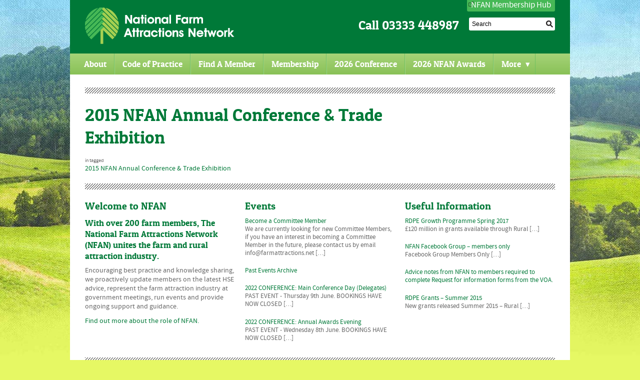

--- FILE ---
content_type: text/html; charset=UTF-8
request_url: https://www.farmattractions.net/2015-annual-conference/2015-nfan-annual-conference-trade-exhibition-4/
body_size: 7839
content:
<!DOCTYPE html><html lang="en"><head><meta http-equiv="Content-Type" content="text/html; charset=UTF-8" /><meta http-equiv="x-ua-compatible" content="ie=edge" /> <!--<meta name="viewport" content="width=device-width, initial-scale=1, minimum-scale=1, maximum-scale=1" />--><meta name="viewport" content="width=device-width,initial-scale=1"><meta name="generator" content="WordPress 6.9" /> <!--[if IE]><link rel="stylesheet" href="https://www.farmattractions.net/wp-content/themes/wunsemantic-v1/css/ie-all.css" /> <![endif]--> <!--[if lt IE 9]><link rel="stylesheet" href="https://www.farmattractions.net/wp-content/themes/wunsemantic-v1/css/ie8.css" /> <![endif]--> <!-- Unsemantic --> <!--[if lt IE 9]> <script src="https://www.farmattractions.net/wp-content/themes/wunsemantic-v1/scripts/html5.js"></script> <![endif]--> <!--[if (lt IE 9) & (!IEMobile)]><link rel="stylesheet" href="https://www.farmattractions.net/wp-content/themes/wunsemantic-v1/css/ie.css" /> <![endif]--> <!-- /Unsemantic --> <!-- Favicons --><link rel="shortcut icon" href="https://www.farmattractions.net/wp-content/themes/wunsemantic-v1/images/favicon.ico?v2"><link rel="apple-touch-icon-precomposed" href="https://www.farmattractions.net/wp-content/themes/wunsemantic-v1/images/apple-touch-icon.png"><link rel="apple-touch-icon-precomposed" sizes="72x72" href="https://www.farmattractions.net/wp-content/themes/wunsemantic-v1/images/apple-touch-icon-72x72.png" /><link rel="apple-touch-icon-precomposed" sizes="114x114" href="https://www.farmattractions.net/wp-content/themes/wunsemantic-v1/images/apple-touch-icon-114x114.png" /> <!-- <script src="//ajax.googleapis.com/ajax/libs/jquery/1.12.3/jquery.min.js"></script> --><link rel="alternate" type="application/rss+xml" title="RSS 2.0" href="https://www.farmattractions.net/feed/" /><link rel="pingback" href="https://www.farmattractions.net/xmlrpc.php" /><meta name='robots' content='index, follow, max-image-preview:large, max-snippet:-1, max-video-preview:-1' /> <!-- This site is optimized with the Yoast SEO plugin v26.7 - https://yoast.com/wordpress/plugins/seo/ --><title>2015 NFAN Annual Conference &amp; Trade Exhibition &#8211; NFAN</title><link rel="canonical" href="https://www.farmattractions.net/2015-annual-conference/2015-nfan-annual-conference-trade-exhibition-4/" /><meta property="og:locale" content="en_US" /><meta property="og:type" content="article" /><meta property="og:title" content="2015 NFAN Annual Conference &amp; Trade Exhibition &#8211; NFAN" /><meta property="og:description" content="2015 NFAN Annual Conference &amp; Trade Exhibition" /><meta property="og:url" content="https://www.farmattractions.net/2015-annual-conference/2015-nfan-annual-conference-trade-exhibition-4/" /><meta property="og:site_name" content="NFAN" /> <script type="application/ld+json" class="yoast-schema-graph">{"@context":"https://schema.org","@graph":[{"@type":"WebPage","@id":"https://www.farmattractions.net/2015-annual-conference/2015-nfan-annual-conference-trade-exhibition-4/","url":"https://www.farmattractions.net/2015-annual-conference/2015-nfan-annual-conference-trade-exhibition-4/","name":"2015 NFAN Annual Conference & Trade Exhibition &#8211; NFAN","isPartOf":{"@id":"https://www.farmattractions.net/#website"},"primaryImageOfPage":{"@id":"https://www.farmattractions.net/2015-annual-conference/2015-nfan-annual-conference-trade-exhibition-4/#primaryimage"},"image":{"@id":"https://www.farmattractions.net/2015-annual-conference/2015-nfan-annual-conference-trade-exhibition-4/#primaryimage"},"thumbnailUrl":"","datePublished":"2014-08-14T15:50:26+00:00","breadcrumb":{"@id":"https://www.farmattractions.net/2015-annual-conference/2015-nfan-annual-conference-trade-exhibition-4/#breadcrumb"},"inLanguage":"en-US","potentialAction":[{"@type":"ReadAction","target":["https://www.farmattractions.net/2015-annual-conference/2015-nfan-annual-conference-trade-exhibition-4/"]}]},{"@type":"BreadcrumbList","@id":"https://www.farmattractions.net/2015-annual-conference/2015-nfan-annual-conference-trade-exhibition-4/#breadcrumb","itemListElement":[{"@type":"ListItem","position":1,"name":"2015 Annual Conference","item":"https://www.farmattractions.net/2015-annual-conference/"},{"@type":"ListItem","position":2,"name":"2015 NFAN Annual Conference &#038; Trade Exhibition"}]},{"@type":"WebSite","@id":"https://www.farmattractions.net/#website","url":"https://www.farmattractions.net/","name":"NFAN","description":"National Farm Attractions Network","potentialAction":[{"@type":"SearchAction","target":{"@type":"EntryPoint","urlTemplate":"https://www.farmattractions.net/?s={search_term_string}"},"query-input":{"@type":"PropertyValueSpecification","valueRequired":true,"valueName":"search_term_string"}}],"inLanguage":"en-US"}]}</script> <!-- / Yoast SEO plugin. --><link rel='dns-prefetch' href='//code.jquery.com' /><link rel="alternate" title="oEmbed (JSON)" type="application/json+oembed" href="https://www.farmattractions.net/wp-json/oembed/1.0/embed?url=https%3A%2F%2Fwww.farmattractions.net%2F2015-annual-conference%2F2015-nfan-annual-conference-trade-exhibition-4%2F" /><link rel="alternate" title="oEmbed (XML)" type="text/xml+oembed" href="https://www.farmattractions.net/wp-json/oembed/1.0/embed?url=https%3A%2F%2Fwww.farmattractions.net%2F2015-annual-conference%2F2015-nfan-annual-conference-trade-exhibition-4%2F&#038;format=xml" /> <style id='wp-img-auto-sizes-contain-inline-css' type='text/css'> img:is([sizes=auto i],[sizes^="auto," i]){contain-intrinsic-size:3000px 1500px}
/*# sourceURL=wp-img-auto-sizes-contain-inline-css */ </style><link rel='stylesheet' id='sdm-styles-css' href='https://www.farmattractions.net/wp-content/plugins/simple-download-monitor/css/sdm-styles.min.css' type='text/css' media='all' /> <style id='wp-block-library-inline-css' type='text/css'> :root{--wp-block-synced-color:#7a00df;--wp-block-synced-color--rgb:122,0,223;--wp-bound-block-color:var(--wp-block-synced-color);--wp-editor-canvas-background:#ddd;--wp-admin-theme-color:#007cba;--wp-admin-theme-color--rgb:0,124,186;--wp-admin-theme-color-darker-10:#006ba1;--wp-admin-theme-color-darker-10--rgb:0,107,160.5;--wp-admin-theme-color-darker-20:#005a87;--wp-admin-theme-color-darker-20--rgb:0,90,135;--wp-admin-border-width-focus:2px}@media (min-resolution:192dpi){:root{--wp-admin-border-width-focus:1.5px}}.wp-element-button{cursor:pointer}:root .has-very-light-gray-background-color{background-color:#eee}:root .has-very-dark-gray-background-color{background-color:#313131}:root .has-very-light-gray-color{color:#eee}:root .has-very-dark-gray-color{color:#313131}:root .has-vivid-green-cyan-to-vivid-cyan-blue-gradient-background{background:linear-gradient(135deg,#00d084,#0693e3)}:root .has-purple-crush-gradient-background{background:linear-gradient(135deg,#34e2e4,#4721fb 50%,#ab1dfe)}:root .has-hazy-dawn-gradient-background{background:linear-gradient(135deg,#faaca8,#dad0ec)}:root .has-subdued-olive-gradient-background{background:linear-gradient(135deg,#fafae1,#67a671)}:root .has-atomic-cream-gradient-background{background:linear-gradient(135deg,#fdd79a,#004a59)}:root .has-nightshade-gradient-background{background:linear-gradient(135deg,#330968,#31cdcf)}:root .has-midnight-gradient-background{background:linear-gradient(135deg,#020381,#2874fc)}:root{--wp--preset--font-size--normal:16px;--wp--preset--font-size--huge:42px}.has-regular-font-size{font-size:1em}.has-larger-font-size{font-size:2.625em}.has-normal-font-size{font-size:var(--wp--preset--font-size--normal)}.has-huge-font-size{font-size:var(--wp--preset--font-size--huge)}.has-text-align-center{text-align:center}.has-text-align-left{text-align:left}.has-text-align-right{text-align:right}.has-fit-text{white-space:nowrap!important}#end-resizable-editor-section{display:none}.aligncenter{clear:both}.items-justified-left{justify-content:flex-start}.items-justified-center{justify-content:center}.items-justified-right{justify-content:flex-end}.items-justified-space-between{justify-content:space-between}.screen-reader-text{border:0;clip-path:inset(50%);height:1px;margin:-1px;overflow:hidden;padding:0;position:absolute;width:1px;word-wrap:normal!important}.screen-reader-text:focus{background-color:#ddd;clip-path:none;color:#444;display:block;font-size:1em;height:auto;left:5px;line-height:normal;padding:15px 23px 14px;text-decoration:none;top:5px;width:auto;z-index:100000}html :where(.has-border-color){border-style:solid}html :where([style*=border-top-color]){border-top-style:solid}html :where([style*=border-right-color]){border-right-style:solid}html :where([style*=border-bottom-color]){border-bottom-style:solid}html :where([style*=border-left-color]){border-left-style:solid}html :where([style*=border-width]){border-style:solid}html :where([style*=border-top-width]){border-top-style:solid}html :where([style*=border-right-width]){border-right-style:solid}html :where([style*=border-bottom-width]){border-bottom-style:solid}html :where([style*=border-left-width]){border-left-style:solid}html :where(img[class*=wp-image-]){height:auto;max-width:100%}:where(figure){margin:0 0 1em}html :where(.is-position-sticky){--wp-admin--admin-bar--position-offset:var(--wp-admin--admin-bar--height,0px)}@media screen and (max-width:600px){html :where(.is-position-sticky){--wp-admin--admin-bar--position-offset:0px}}
/*wp_block_styles_on_demand_placeholder:696a8304e22e7*/
/*# sourceURL=wp-block-library-inline-css */ </style> <style id='classic-theme-styles-inline-css' type='text/css'> /*! This file is auto-generated */
.wp-block-button__link{color:#fff;background-color:#32373c;border-radius:9999px;box-shadow:none;text-decoration:none;padding:calc(.667em + 2px) calc(1.333em + 2px);font-size:1.125em}.wp-block-file__button{background:#32373c;color:#fff;text-decoration:none}
/*# sourceURL=/wp-includes/css/classic-themes.min.css */ </style><link rel='stylesheet' id='responsive-lightbox-swipebox-css' href='https://www.farmattractions.net/wp-content/plugins/responsive-lightbox/assets/swipebox/swipebox.min.css' type='text/css' media='all' /><link rel='stylesheet' id='woocommerce-layout-css' href='https://www.farmattractions.net/wp-content/plugins/woocommerce/assets/css/woocommerce-layout.min.css' type='text/css' media='all' /><link rel='stylesheet' id='woocommerce-smallscreen-css' href='https://www.farmattractions.net/wp-content/plugins/woocommerce/assets/css/woocommerce-smallscreen.min.css' type='text/css' media='only screen and (max-width: 768px)' /><link rel='stylesheet' id='woocommerce-general-css' href='https://www.farmattractions.net/wp-content/plugins/woocommerce/assets/css/woocommerce-general.min.css' type='text/css' media='all' /> <style id='woocommerce-inline-inline-css' type='text/css'> .woocommerce form .form-row .required { visibility: visible; }
/*# sourceURL=woocommerce-inline-inline-css */ </style><link rel='stylesheet' id='wpsl-styles-css' href='https://www.farmattractions.net/wp-content/plugins/wp-store-locator/css/styles.min.css' type='text/css' media='all' /> <style id='wpgb-head-inline-css' type='text/css'> .wp-grid-builder:not(.wpgb-template),.wpgb-facet{opacity:0.01}.wpgb-facet fieldset{margin:0;padding:0;border:none;outline:none;box-shadow:none}.wpgb-facet fieldset:last-child{margin-bottom:40px;}.wpgb-facet fieldset legend.wpgb-sr-only{height:1px;width:1px}
/*# sourceURL=wpgb-head-inline-css */ </style><link rel='stylesheet' id='login-styles-css' href='https://www.farmattractions.net/wp-content/themes/wunsemantic-v1/css/main.css?v4' type='text/css' media='all' /><link rel='stylesheet' id='recent-posts-widget-with-thumbnails-public-style-css' href='https://www.farmattractions.net/wp-content/plugins/recent-posts-widget-with-thumbnails/recent-posts-widget-with-thumbnails-public-style.min.css' type='text/css' media='all' /><link rel='stylesheet' id='jquery-ui-standard-css-css' href='https://www.farmattractions.net/wp-content/plugins/squelch-tabs-and-accordions-shortcodes/css/jquery-ui/jquery-ui-1.13.2/base/jquery-ui.min.css' type='text/css' media='' /><link rel='stylesheet' id='squelch_taas-css' href='https://www.farmattractions.net/wp-content/plugins/squelch-tabs-and-accordions-shortcodes/css/squelch_taas.min.css' type='text/css' media='all' /> <script type="text/javascript" src="https://www.farmattractions.net/wp-includes/js/jquery/jquery.min.js" id="jquery-core-js"></script> <script defer type="text/javascript" id="responsive-lightbox-sanitizer-js-before"> /* <![CDATA[ */
window.RLG = window.RLG || {}; window.RLG.sanitizeAllowedHosts = ["youtube.com","www.youtube.com","youtu.be","vimeo.com","player.vimeo.com"];
//# sourceURL=responsive-lightbox-sanitizer-js-before
/* ]]> */ </script> <script defer type="text/javascript" src="https://www.farmattractions.net/wp-includes/js/underscore.min.js" id="underscore-js"></script> <script defer type="text/javascript" id="responsive-lightbox-js-before"> /* <![CDATA[ */
var rlArgs = {"script":"swipebox","selector":"lightbox","customEvents":"","activeGalleries":true,"animation":true,"hideCloseButtonOnMobile":false,"removeBarsOnMobile":false,"hideBars":true,"hideBarsDelay":5000,"videoMaxWidth":1080,"useSVG":true,"loopAtEnd":false,"woocommerce_gallery":false,"ajaxurl":"https:\/\/www.farmattractions.net\/wp-admin\/admin-ajax.php","nonce":"fe127f8d4a","preview":false,"postId":3021,"scriptExtension":false};
//# sourceURL=responsive-lightbox-js-before
/* ]]> */ </script> <script type="text/javascript" id="sdm-scripts-js-extra"> /* <![CDATA[ */
var sdm_ajax_script = {"ajaxurl":"https://www.farmattractions.net/wp-admin/admin-ajax.php"};
//# sourceURL=sdm-scripts-js-extra
/* ]]> */ </script> <script type="text/javascript" id="wc-add-to-cart-js-extra"> /* <![CDATA[ */
var wc_add_to_cart_params = {"ajax_url":"/wp-admin/admin-ajax.php","wc_ajax_url":"/?wc-ajax=%%endpoint%%","i18n_view_cart":"View cart","cart_url":"https://www.farmattractions.net/cart/","is_cart":"","cart_redirect_after_add":"yes"};
//# sourceURL=wc-add-to-cart-js-extra
/* ]]> */ </script> <script type="text/javascript" id="woocommerce-js-extra"> /* <![CDATA[ */
var woocommerce_params = {"ajax_url":"/wp-admin/admin-ajax.php","wc_ajax_url":"/?wc-ajax=%%endpoint%%","i18n_password_show":"Show password","i18n_password_hide":"Hide password"};
//# sourceURL=woocommerce-js-extra
/* ]]> */ </script><link rel="https://api.w.org/" href="https://www.farmattractions.net/wp-json/" /><link rel="alternate" title="JSON" type="application/json" href="https://www.farmattractions.net/wp-json/wp/v2/media/3021" /><link rel="EditURI" type="application/rsd+xml" title="RSD" href="https://www.farmattractions.net/xmlrpc.php?rsd" /><link rel='shortlink' href='https://www.farmattractions.net/?p=3021' /> <style type="text/css">dd ul.bulleted {  float:none;clear:both; }</style><noscript><style>.wp-grid-builder .wpgb-card.wpgb-card-hidden .wpgb-card-wrapper{opacity:1!important;visibility:visible!important;transform:none!important}.wpgb-facet {opacity:1!important;pointer-events:auto!important}.wpgb-facet *:not(.wpgb-pagination-facet){display:none}</style></noscript> <noscript><style>.woocommerce-product-gallery{ opacity: 1 !important; }</style></noscript> <style type="text/css" id="wp-custom-css"> .mainContent .widget-odd {
 clear: left;
} </style> <!--<script type="text/javascript" src="/scripts/doc-icons.js"></script>--></head><body class="attachment wp-singular attachment-template-default single single-attachment postid-3021 attachmentid-3021 attachment-calendar wp-embed-responsive wp-theme-wunsemantic-v1 theme-wunsemantic-v1 woocommerce-no-js"> <!-- Google Tag Manager --> <noscript><iframe src="//www.googletagmanager.com/ns.html?id=GTM-MKPWZ3"
height="0" width="0" style="display:none;visibility:hidden"></iframe></noscript> <script>(function(w,d,s,l,i){w[l]=w[l]||[];w[l].push({'gtm.start':
new Date().getTime(),event:'gtm.js'});var f=d.getElementsByTagName(s)[0],
j=d.createElement(s),dl=l!='dataLayer'?'&l='+l:'';j.async=true;j.src=
'//www.googletagmanager.com/gtm.js?id='+i+dl;f.parentNode.insertBefore(j,f);
})(window,document,'script','dataLayer','GTM-MKPWZ3');</script> <!-- End Google Tag Manager --> <!-- Primary Page Layout
 ================================================== --><div class="grid-container header"><div class="flex-login"> <!--<a class="login_button" id="show_login" href="">Login</a>--> <!--<p style="float: right; margin-left: 1em;"><a href="#" class="button" id="show_login">Login</a></p>--><p style="float: right; margin-left: 1em;"><a target="_blank" href="https://members.farmattractions.net/" class="button">NFAN Membership Hub</a></p></div><div class="grid-40 mobile-grid-100"><div class="inside"> <a href="https://www.farmattractions.net"> <img src="https://www.farmattractions.net/wp-content/themes/wunsemantic-v1/images/NFAN-logo.png" alt="logo" width="299"> </a></div></div> <!--<div class="grid-10">&nbsp;</div>--><div class="grid-30 prefix-10 mobile-grid-100 TelNo"><div class="widget-odd widget-last widget-first widget-1 call-widget widget"><div class="inside"><div class="textwidget"><h4>Call <a href="tel:03333 448987">03333 448987</a></h4></div></div></div></div><div class="grid-20 hide-on-mobile"><div class="searchdiv"><form method="get" id="searchform" action="https://www.farmattractions.net/"><fieldset> <!--<label for="search">Search</label>--> <input type="text" name="s" id="search" 
 onfocus="if (this.value=='Search') this.value = ''"
 onblur="if (this.value=='') this.value = ''"
 value="Search" /> <!--<input type="image" alt="Search" src="https://www.farmattractions.net/wp-content/themes/wunsemantic-v1/images/ui.search.png" />--> <input id="" class="btn" type="submit" value="&raquo;"></input></fieldset></form></div></div></div> <!-- ================================================== --><div class="grid-container nav"><div class="grid-100 navInner"><div class="navControl"> <a href="#">Menu</a></div><div class="inside"><ul id="menu" class="menu"><li id="menu-item-455" class="menu-item menu-item-type-post_type menu-item-object-page menu-item-has-children menu-item-455"><a href="https://www.farmattractions.net/about-the-national-farm-attraction-network/">About</a><ul class="sub-menu"><li id="menu-item-485" class="menu-item menu-item-type-post_type menu-item-object-page menu-item-485"><a href="https://www.farmattractions.net/about-the-national-farm-attraction-network/farm-attraction-tourism-industry/">Tourism and Farm Attractions</a></li><li id="menu-item-745" class="menu-item menu-item-type-post_type menu-item-object-page menu-item-745"><a href="https://www.farmattractions.net/industry-contacts/nfan-committee-team/">NFAN Committee and Team</a></li><li id="menu-item-14186" class="menu-item menu-item-type-post_type menu-item-object-post menu-item-14186"><a href="https://www.farmattractions.net/become-a-committee-member/">Become a Committee Member</a></li></ul></li><li id="menu-item-978" class="menu-item menu-item-type-post_type menu-item-object-page menu-item-has-children menu-item-978"><a href="https://www.farmattractions.net/nfan-resources/code-practice/">Code of Practice</a><ul class="sub-menu"><li id="menu-item-13028" class="menu-item menu-item-type-custom menu-item-object-custom menu-item-13028"><a href="https://www.farmattractions.net/animal-attraction-assurance-scheme/">AAA Scheme</a></li></ul></li><li id="menu-item-605" class="menu-item menu-item-type-post_type menu-item-object-page menu-item-has-children menu-item-605"><a href="https://www.farmattractions.net/industry-contacts/">Find A Member</a><ul class="sub-menu"><li id="menu-item-602" class="menu-item menu-item-type-post_type menu-item-object-page menu-item-602"><a href="https://www.farmattractions.net/industry-contacts/visit/">Farm Members</a></li><li id="menu-item-11605" class="menu-item menu-item-type-custom menu-item-object-custom menu-item-11605"><a href="https://www.farmattractions.net/trade-members/">Trade Members</a></li></ul></li><li id="menu-item-521" class="menu-item menu-item-type-post_type menu-item-object-page menu-item-has-children menu-item-521"><a href="https://www.farmattractions.net/join-the-national-farm-attraction-network/">Membership</a><ul class="sub-menu"><li id="menu-item-679" class="menu-item menu-item-type-post_type menu-item-object-page menu-item-679"><a href="https://www.farmattractions.net/join-the-national-farm-attraction-network/farm-park-membership/">Farm Park Membership</a></li><li id="menu-item-697" class="menu-item menu-item-type-post_type menu-item-object-page menu-item-697"><a href="https://www.farmattractions.net/join-the-national-farm-attraction-network/nfan-trade-membership/">Trade Membership</a></li><li id="menu-item-557" class="menu-item menu-item-type-post_type menu-item-object-page menu-item-557"><a href="https://www.farmattractions.net/join-the-national-farm-attraction-network/nfan-sponsorship-advertising/">Sponsorship &#038; Advertising</a></li></ul></li><li id="menu-item-15521" class="menu-item menu-item-type-post_type menu-item-object-page menu-item-15521"><a href="https://www.farmattractions.net/2026-conference/">2026 Conference</a></li><li id="menu-item-15104" class="menu-item menu-item-type-post_type menu-item-object-page menu-item-has-children menu-item-15104"><a href="https://www.farmattractions.net/2026-awards/">2026 NFAN Awards</a><ul class="sub-menu"><li id="menu-item-756" class="menu-item menu-item-type-post_type menu-item-object-page menu-item-756"><a href="https://www.farmattractions.net/national-farm-attraction-network-awards/previous-winners-nfan-awards/">Previous Winners</a></li></ul></li><li id="menu-item-14243" class="menu-item menu-item-type-taxonomy menu-item-object-category menu-item-14243"><a href="https://www.farmattractions.net/category/events/">Events</a></li><li id="menu-item-777" class="menu-item menu-item-type-post_type menu-item-object-page menu-item-has-children menu-item-777"><a href="https://www.farmattractions.net/nfan-resources/">Resources</a><ul class="sub-menu"><li id="menu-item-13372" class="menu-item menu-item-type-post_type menu-item-object-page menu-item-13372"><a href="https://www.farmattractions.net/farm-attraction-rates/">Farm Attraction Rates</a></li><li id="menu-item-13075" class="menu-item menu-item-type-post_type menu-item-object-page menu-item-13075"><a href="https://www.farmattractions.net/press-and-newsletters/">Press and Newsletters</a></li><li id="menu-item-778" class="menu-item menu-item-type-taxonomy menu-item-object-category menu-item-778"><a href="https://www.farmattractions.net/category/resources/advice/">Useful Information</a></li></ul></li><li id="menu-item-785" class="menu-item menu-item-type-post_type menu-item-object-page menu-item-785"><a href="https://www.farmattractions.net/contact-nfan/">Contact</a></li></ul></div></div></div> <!-- ================================================== --><div class="grid-container "><div class="grid-100 breadcrumb"><div class="inside"></div><hr style="margin: 0; width: auto;"  class="hrdivider" /></div></div><div class="grid-container mainContent"><div class="grid-66"><div class="inside"><h1><a href="https://www.farmattractions.net/2015-annual-conference/2015-nfan-annual-conference-trade-exhibition-4/" title="2015 NFAN Annual Conference &#038; Trade Exhibition">2015 NFAN Annual Conference &#038; Trade Exhibition</a></h1> <small> in  tagged </small><p class="attachment"><a href='https://www.farmattractions.net/wp-content/uploads/2014/08/2015-NFAN-Annual-Conference-Trade-Exhibition1.ics'>2015 NFAN Annual Conference & Trade Exhibition</a></p> <!--<div class="fImg"></div> --></div></div><div class="grid-33"><div class="inside"></div></div></div> <!-- ================================================== --><div class="grid-container threeCols"><hr style="margin: 0 10px 2em 10px; width: auto;" class="hrdivider" /><div class="widget-odd widget-first widget-1 grid-33"><div class="inside"><h3>Welcome to NFAN</h3><div class="textwidget"><h4>With over 200 farm members, The National Farm Attractions Network (NFAN) unites the farm and rural attraction industry.</h4><p>Encouraging best practice and knowledge sharing, we proactively update members on the latest HSE advice, represent the farm attraction industry at government meetings, run events and provide ongoing support and guidance.</p><p><a href="/about-the-national-farm-attraction-network/">Find out more about the role of NFAN.</a></p></div></div></div><div class="widget-even widget-2 grid-33"><div class="inside"><div id="rpwwt-recent-posts-widget-with-thumbnails-3" class="rpwwt-widget"><h3>Events</h3><ul><li><a href="https://www.farmattractions.net/become-a-committee-member/"><span class="rpwwt-post-title">Become a Committee Member</span></a><div class="rpwwt-post-excerpt">We are currently looking for new Committee Members, if you have an interest in becoming a Committee Member in the future, please contact us by email info@farmattractions.net<span class="rpwwt-post-excerpt-more"> […]</span></div></li><li><a href="https://www.farmattractions.net/past-events-archive/"><span class="rpwwt-post-title">Past Events Archive</span></a><div class="rpwwt-post-excerpt"></div></li><li><a href="https://www.farmattractions.net/2022-conference-main-conference-day-delegates/"><span class="rpwwt-post-title">2022 CONFERENCE: Main Conference Day (Delegates)</span></a><div class="rpwwt-post-excerpt">PAST EVENT - Thursday 9th June.
BOOKINGS HAVE NOW CLOSED<span class="rpwwt-post-excerpt-more"> […]</span></div></li><li><a href="https://www.farmattractions.net/2022-conference-annual-awards-evening/"><span class="rpwwt-post-title">2022 CONFERENCE: Annual Awards Evening</span></a><div class="rpwwt-post-excerpt">PAST EVENT - Wednesday 8th June.
BOOKINGS HAVE NOW CLOSED<span class="rpwwt-post-excerpt-more"> […]</span></div></li></ul></div><!-- .rpwwt-widget --></div></div><div class="widget-odd widget-last widget-3 grid-33"><div class="inside"><div id="rpwwt-recent-posts-widget-with-thumbnails-4" class="rpwwt-widget"><h3>Useful Information</h3><ul><li><a href="https://www.farmattractions.net/rdpe-growth-programme-spring-2017/"><span class="rpwwt-post-title">RDPE Growth Programme Spring 2017</span></a><div class="rpwwt-post-excerpt">£120 million in grants available through Rural <span class="rpwwt-post-excerpt-more"> […]</span></div></li><li><a href="https://www.farmattractions.net/nfan-facebook-group-members/"><span class="rpwwt-post-title">NFAN Facebook Group &#8211; members only</span></a><div class="rpwwt-post-excerpt">Facebook Group Members Only<span class="rpwwt-post-excerpt-more"> […]</span></div></li><li><a href="https://www.farmattractions.net/advice-notes-from-nfan-to-members-required-to-complete-request-for-information-forms-from-the-voa/"><span class="rpwwt-post-title">Advice notes from NFAN to members required to complete Request for information forms from the VOA.</span></a><div class="rpwwt-post-excerpt"></div></li><li><a href="https://www.farmattractions.net/rdpe-grants-summer-2015/"><span class="rpwwt-post-title">RDPE Grants &#8211; Summer 2015</span></a><div class="rpwwt-post-excerpt">New grants released Summer 2015 &#8211; Rural <span class="rpwwt-post-excerpt-more"> […]</span></div></li></ul></div><!-- .rpwwt-widget --></div></div></div><div class="grid-container footNav"><hr style="margin: 0 10px 1em 10px; width: auto;"  class="hrdivider" /><div class="grid-75"><div class="inside"><p>&copy; 2026 National Farm Attractions Network &nbsp;|&nbsp; Email:  &nbsp;|&nbsp; All rights reserved.</p></div></div><div class="grid-25"><div class="inside"><ul id="footermenu" class="menu"><li id="menu-item-478" class="menu-item menu-item-type-post_type menu-item-object-page menu-item-478"><a href="https://www.farmattractions.net/privacy-policy/">Privacy Policy</a></li><li id="menu-item-481" class="menu-item menu-item-type-post_type menu-item-object-page menu-item-481"><a href="https://www.farmattractions.net/ts-cs/">Ts &#038; Cs</a></li></ul></div></div></div></div> <script type="speculationrules"> {"prefetch":[{"source":"document","where":{"and":[{"href_matches":"/*"},{"not":{"href_matches":["/wp-*.php","/wp-admin/*","/wp-content/uploads/*","/wp-content/*","/wp-content/plugins/*","/wp-content/themes/wunsemantic-v1/*","/*\\?(.+)"]}},{"not":{"selector_matches":"a[rel~=\"nofollow\"]"}},{"not":{"selector_matches":".no-prefetch, .no-prefetch a"}}]},"eagerness":"conservative"}]} </script> <script defer type="text/javascript" src="//code.jquery.com/ui/1.12.1/jquery-ui.js?ver=1.12.1" id="jqueryui-js"></script> <script type="text/javascript" id="wc-order-attribution-js-extra"> /* <![CDATA[ */
var wc_order_attribution = {"params":{"lifetime":1.0e-5,"session":30,"base64":false,"ajaxurl":"https://www.farmattractions.net/wp-admin/admin-ajax.php","prefix":"wc_order_attribution_","allowTracking":true},"fields":{"source_type":"current.typ","referrer":"current_add.rf","utm_campaign":"current.cmp","utm_source":"current.src","utm_medium":"current.mdm","utm_content":"current.cnt","utm_id":"current.id","utm_term":"current.trm","utm_source_platform":"current.plt","utm_creative_format":"current.fmt","utm_marketing_tactic":"current.tct","session_entry":"current_add.ep","session_start_time":"current_add.fd","session_pages":"session.pgs","session_count":"udata.vst","user_agent":"udata.uag"}};
//# sourceURL=wc-order-attribution-js-extra
/* ]]> */ </script> <script type="text/javascript" id="squelch_taas-js-extra"> /* <![CDATA[ */
var squelch_taas_options = {"disable_magic_url":""};
//# sourceURL=squelch_taas-js-extra
/* ]]> */ </script><div id="toTop"></div> <!-- To Top scripts --><form id="login" action="login" method="post"><h1>NFAN Login</h1><p class="status"></p> <label for="username">Username</label> <input id="username" type="text" name="username"> <label for="password">Password</label> <input id="password" type="password" name="password"> <a class="lost" href="https://www.farmattractions.net/my-account/lost-password/">Lost your password?</a> <input class="submit_button" type="submit" value="Login" name="submit"> <a class="close" href="">(close)</a> <input type="hidden" id="security" name="security" value="bad2f705da" /><input type="hidden" name="_wp_http_referer" value="/2015-annual-conference/2015-nfan-annual-conference-trade-exhibition-4/" /></form> <script defer src="https://www.farmattractions.net/wp-content/uploads/siteground-optimizer-assets/siteground-optimizer-combined-js-abc13c72101c7a91b407877808c00443.js"></script></body></html>

--- FILE ---
content_type: text/css
request_url: https://www.farmattractions.net/wp-content/plugins/squelch-tabs-and-accordions-shortcodes/css/squelch_taas.min.css
body_size: 5619
content:
@charset 'utf-8';.squelch-taas-toggle .ui-accordion-header,.squelch-taas-accordion .ui-accordion-header{margin:2px 0 0 0;font-weight:700;letter-spacing:0;text-transform:none;font-size:16px}.squelch-taas-toggle .ui-accordion-header-active,.squelch-taas-accordion .ui-accordion-header-active{border-bottom:0}.squelch-taas-toggle .squelch-taas-toggle-shortcode-content,.squelch-taas-accordion .ui-accordion-content{margin:0 0 2px 0;padding:1em 2.2em;border-top:0}.squelch-taas-toggle .ui-accordion-header:hover,.squelch-taas-accordion .ui-accordion-header:hover{cursor:pointer}.squelch-taas-toggle .squelch-taas-toggle-shortcode-header{-webkit-user-select:none;-khtml-user-select:none;-moz-user-select:none;-ms-user-select:none;user-select:none}.squelch-taas-toggle .squelch-taas-toggle-shortcode-content{overflow:hidden}.squelch-taas-toggle.blank span.ui-icon{display:inline-block}.squelch-taas-toggle.blank .squelch-taas-toggle-shortcode-header{text-align:left;font-weight:700;font-size:120%}.squelch-taas-toggle.blank .squelch-taas-toggle-shortcode-content{padding-left:16px}.squelch-taas-tab-group .ui-tabs-panel:after{content:".";display:block;height:0;line-height:0;clear:both;visibility:hidden;zoom:1}.squelch-taas-toggle.basic .squelch-taas-toggle-shortcode-header{text-align:left;font-weight:700;font-size:120%;padding-left:32px;background:#333;color:#fff;line-height:225%;cursor:pointer;margin:0}.squelch-taas-toggle.basic .squelch-taas-toggle-shortcode-header a,.squelch-taas-toggle.basic .squelch-taas-toggle-shortcode-header a:link,.squelch-taas-toggle.basic .squelch-taas-toggle-shortcode-header a:visited,.squelch-taas-toggle.basic .squelch-taas-toggle-shortcode-header a:active,.squelch-taas-toggle.basic .squelch-taas-toggle-shortcode-header a:hover{color:#fff;text-decoration:none;font-weight:400}.squelch-taas-toggle.basic .squelch-taas-toggle-shortcode-content{background:#fff;padding:16px 32px 0 32px}.squelch-taas-toggle.dark{border:9px solid #353535;border-radius:6px;border-bottom-width:8px;padding:0 5px;background:#030303;-webkit-box-shadow:0 -1px 0 #5b5b5b inset,0 5px 15px rgba(0,0,0,.4);-moz-box-shadow:0 -1px 0 #5b5b5b inset,0 5px 15px rgba(0,0,0,.4);-ms-box-shadow:0 -1px 0 #5b5b5b inset,0 5px 15px rgba(0,0,0,.4);-o-box-shadow:0 -1px 0 #5b5b5b inset,0 5px 15px rgba(0,0,0,.4);box-shadow:0 -1px 0 #5b5b5b inset,0 5px 15px rgba(0,0,0,.4)}.squelch-taas-toggle.dark .squelch-taas-toggle-shortcode-header{text-shadow:0 -1px 0 #030303;line-height:265% text-align:left;font-weight:700;font-size:120%;padding-left:32px;color:#fff;cursor:pointer;margin:5px 0;border-radius:4px;background:#353535}.squelch-taas-toggle.dark .squelch-taas-toggle-shortcode-header-active{background:-moz-linear-gradient(top,#353535 0%,#555555 100%);background:-webkit-gradient(linear,left top,left bottom,color-stop(0%,#353535),color-stop(100%,#555555));background:-webkit-linear-gradient(top,#353535 0%,#555555 100%);background:-o-linear-gradient(top,#353535 0%,#555555 100%);background:-ms-linear-gradient(top,#353535 0%,#555555 100%);background:linear-gradient(top,#353535 0%,#555555 100%);filter:progid:DXImageTransform.Microsoft.gradient(startColorstr='#353535',endColorstr='#555555',GradientType=0)}.squelch-taas-toggle.dark .squelch-taas-toggle-shortcode-header a,.squelch-taas-toggle.dark .squelch-taas-toggle-shortcode-header a:link,.squelch-taas-toggle.dark .squelch-taas-toggle-shortcode-header a:visited,.squelch-taas-toggle.dark .squelch-taas-toggle-shortcode-header a:active,.squelch-taas-toggle.dark .squelch-taas-toggle-shortcode-header a:hover{color:#fff;text-decoration:none;font-weight:400}.squelch-taas-toggle.dark .squelch-taas-toggle-shortcode-content{padding:16px 32px 0 32px;color:#ccc}.squelch-taas-toggle.light{border:9px solid #fff;border-radius:6px;border-bottom-width:8px;padding:5px;background:#a0a0a0;-webkit-box-shadow:-1px -1px 0 #c0c0c0,1px 1px 0 #c0c0c0,0 5px 15px rgba(0,0,0,.4);-moz-box-shadow:-1px -1px 0 #c0c0c0,1px 1px 0 #c0c0c0,0 5px 15px rgba(0,0,0,.4);-ms-box-shadow:-1px -1px 0 #c0c0c0,1px 1px 0 #c0c0c0,0 5px 15px rgba(0,0,0,.4);-o-box-shadow:-1px -1px 0 #c0c0c0,1px 1px 0 #c0c0c0,0 5px 15px rgba(0,0,0,.4);box-shadow:-1px -1px 0 #c0c0c0,1px 1px 0 #c0c0c0,0 5px 15px rgba(0,0,0,.4)}.squelch-taas-toggle.light .squelch-taas-toggle-shortcode-header{color:#909090;background:#fcfcfc;text-shadow:0 -1px 0 #fff;line-height:265% text-align:left;font-weight:700;font-size:120%;padding-left:32px;cursor:pointer;margin:5px 0;border-radius:4px}.squelch-taas-toggle.light .squelch-taas-toggle-shortcode-header-active{background:-moz-linear-gradient(top,#fcfcfc 0%,#ededed 100%);background:-webkit-gradient(linear,left top,left bottom,color-stop(0%,#fcfcfc),color-stop(100%,#ededed));background:-webkit-linear-gradient(top,#fcfcfc 0%,#ededed 100%);background:-o-linear-gradient(top,#fcfcfc 0%,#ededed 100%);background:-ms-linear-gradient(top,#fcfcfc 0%,#ededed 100%);background:linear-gradient(top,#fcfcfc 0%,#ededed 100%);filter:progid:DXImageTransform.Microsoft.gradient(startColorstr='#fcfcfc',endColorstr='#ededed',GradientType=0);-webkit-box-shadow:-1px -1px 0 #909090 inset,1px 1px 0 #909090 inset;-moz-box-shadow:-1px -1px 0 #909090 inset,1px 1px 0 #909090 inset;-o-box-shadow:-1px -1px 0 #909090 inset,1px 1px 0 #909090 inset;box-shadow:-1px -1px 0 #909090 inset,1px 1px 0 #909090 inset}.squelch-taas-toggle.light .squelch-taas-toggle-shortcode-header a,.squelch-taas-toggle.light .squelch-taas-toggle-shortcode-header a:link,.squelch-taas-toggle.light .squelch-taas-toggle-shortcode-header a:visited,.squelch-taas-toggle.light .squelch-taas-toggle-shortcode-header a:active,.squelch-taas-toggle.light .squelch-taas-toggle-shortcode-header a:hover{color:#909090;text-decoration:none;font-weight:400}.squelch-taas-toggle.light .squelch-taas-toggle-shortcode-content{padding:16px 32px 0 32px;color:#ccc}.squelch-taas-toggle.stitch{position:relative;padding:5px;border:11px solid #353535;border-radius:6px;background:#353535;-webkit-box-shadow:0 -1px 0 #5b5b5b inset,0 5px 15px rgba(0,0,0,.4);-moz-box-shadow:0 -1px 0 #5b5b5b inset,0 5px 15px rgba(0,0,0,.4);-o-box-shadow:0 -1px 0 #5b5b5b inset,0 5px 15px rgba(0,0,0,.4);box-shadow:0 -1px 0 #5b5b5b inset,0 5px 15px rgba(0,0,0,.4);border:9px solid transparent;-webkit-border-image:url([data-uri]) 9 repeat;-moz-border-image:url([data-uri]) 9 repeat;-o-border-image:url([data-uri]) 9 repeat;border-image:url([data-uri]) 9 repeat}.squelch-taas-toggle.stitch .squelch-taas-toggle-shortcode-header{background:#353535;color:#fff;text-shadow:-1px 1px 0 #5b5b5b;border:9px solid transparent;background-image:url(bg_noise.png);margin-top:0;-webkit-border-image:url([data-uri]) 9 repeat;-moz-border-image:url([data-uri]) 9 repeat;-o-border-image:url([data-uri]) 9 repeat;border-image:url([data-uri]) 9 repeat;text-align:left;font-weight:700;font-size:120%;padding-left:32px;cursor:pointer;margin:5px 0;border-radius:4px}.squelch-taas-toggle.stitch .squelch-taas-toggle-shortcode-header-active{position:relative;-webkit-border-image:url([data-uri]) 9 repeat;-moz-border-image:url([data-uri]) 9 repeat;-o-border-image:url([data-uri]) 9 repeat;border-image:url([data-uri]) 9 repeat;background-image:url(bg_noise.png)}.squelch-taas-toggle.stitch .squelch-taas-toggle-shortcode-header-active:after{content:'';display:block;height:11px;width:11px;position:absolute;bottom:-17px;right:38px;-webkit-transform:rotate(45deg);-moz-transform:rotate(45deg);-o-transform:rotate(45deg);transform:rotate(45deg);-ms-filter:"progid:DXImageTransform.Microsoft.BasicImage(rotation=2)";filter:progid:DXImageTransform.Microsoft.BasicImage(rotation=2);border:9px solid transparent;border-top:0;border-left:0;-webkit-border-image:url([data-uri]) 9 repeat;-moz-border-image:url([data-uri]) 9 repeat;-o-border-image:url([data-uri]) 9 repeat;border-image:url([data-uri]) 9 repeat;background-image:url(bg_noise.png);background-color:#353535}.squelch-taas-toggle.stitch .squelch-taas-toggle-shortcode-header:nth-child(1),.squelch-taas-toggle.stitch .squelch-taas-toggle-shortcode-header-active:nth-child(1):after{background-color:#c25252}.squelch-taas-toggle.stitch .squelch-taas-toggle-shortcode-header:nth-child(3),.squelch-taas-toggle.stitch .squelch-taas-toggle-shortcode-header-active:nth-child(3):after{background-color:#ca9859}.squelch-taas-toggle.stitch .squelch-taas-toggle-shortcode-header:nth-child(5),.squelch-taas-toggle.stitch .squelch-taas-toggle-shortcode-header-active:nth-child(5):after{background-color:#96ba5f}.squelch-taas-toggle.stitch .squelch-taas-toggle-shortcode-header:nth-child(7),.squelch-taas-toggle.stitch .squelch-taas-toggle-shortcode-header-active:nth-child(7):after{background-color:#59abb7}.squelch-taas-toggle.stitch .squelch-taas-toggle-shortcode-header:nth-child(9),.squelch-taas-toggle.stitch .squelch-taas-toggle-shortcode-header-active:nth-child(9):after{background-color:#bb6098}.squelch-taas-toggle.stitch .squelch-taas-toggle-shortcode-header:nth-child(11),.squelch-taas-toggle.stitch .squelch-taas-toggle-shortcode-header-active:nth-child(11):after{background-color:#353535}.squelch-taas-toggle.stitch .squelch-taas-toggle-shortcode-header:nth-child(13),.squelch-taas-toggle.stitch .squelch-taas-toggle-shortcode-header-active:nth-child(13):after{background-color:#c25252}.squelch-taas-toggle.stitch .squelch-taas-toggle-shortcode-header:nth-child(15),.squelch-taas-toggle.stitch .squelch-taas-toggle-shortcode-header-active:nth-child(15):after{background-color:#ca9859}.squelch-taas-toggle.stitch .squelch-taas-toggle-shortcode-header:nth-child(17),.squelch-taas-toggle.stitch .squelch-taas-toggle-shortcode-header-active:nth-child(17):after{background-color:#96ba5f}.squelch-taas-toggle.stitch .squelch-taas-toggle-shortcode-header:nth-child(19),.squelch-taas-toggle.stitch .squelch-taas-toggle-shortcode-header-active:nth-child(19):after{background-color:#59abb7}.squelch-taas-toggle.stitch .squelch-taas-toggle-shortcode-header:nth-child(21),.squelch-taas-toggle.stitch .squelch-taas-toggle-shortcode-header-active:nth-child(21):after{background-color:#bb6098}.squelch-taas-toggle.stitch .squelch-taas-toggle-shortcode-header:nth-child(23),.squelch-taas-toggle.stitch .squelch-taas-toggle-shortcode-header-active:nth-child(23):after{background-color:#353535}.squelch-taas-toggle.stitch .squelch-taas-toggle-shortcode-header:nth-child(25),.squelch-taas-toggle.stitch .squelch-taas-toggle-shortcode-header-active:nth-child(25):after{background-color:#c25252}.squelch-taas-toggle.stitch .squelch-taas-toggle-shortcode-header:nth-child(27),.squelch-taas-toggle.stitch .squelch-taas-toggle-shortcode-header-active:nth-child(27):after{background-color:#ca9859}.squelch-taas-toggle.stitch .squelch-taas-toggle-shortcode-header:nth-child(29),.squelch-taas-toggle.stitch .squelch-taas-toggle-shortcode-header-active:nth-child(29):after{background-color:#96ba5f}.squelch-taas-toggle.stitch .squelch-taas-toggle-shortcode-header:nth-child(31),.squelch-taas-toggle.stitch .squelch-taas-toggle-shortcode-header-active:nth-child(31):after{background-color:#59abb7}.squelch-taas-toggle.stitch .squelch-taas-toggle-shortcode-header:nth-child(33),.squelch-taas-toggle.stitch .squelch-taas-toggle-shortcode-header-active:nth-child(33):after{background-color:#bb6098}.squelch-taas-toggle.stitch .squelch-taas-toggle-shortcode-header:nth-child(35),.squelch-taas-toggle.stitch .squelch-taas-toggle-shortcode-header-active:nth-child(35):after{background-color:#353535}.squelch-taas-toggle.stitch .squelch-taas-toggle-shortcode-header a,.squelch-taas-toggle.stitch .squelch-taas-toggle-shortcode-header a:link,.squelch-taas-toggle.stitch .squelch-taas-toggle-shortcode-header a:visited,.squelch-taas-toggle.stitch .squelch-taas-toggle-shortcode-header a:active,.squelch-taas-toggle.stitch .squelch-taas-toggle-shortcode-header a:hover{color:#fff;text-decoration:none;font-weight:400}.squelch-taas-toggle.stitch .squelch-taas-toggle-shortcode-content{padding:16px 32px 0 32px;color:inherit;background:#fff}.squelch-taas-haccordion .ui-accordion-header{margin:0;padding:0}.squelch-taas-haccordion .slide>h3{letter-spacing:0;line-height:1.5;text-transform:none}.squelch-taas-haccordion.stitch .slide>h3{line-height:24px}.squelch-taas-haccordion.jqueryui .slide>h3 span{margin-top:0}.squelch-taas-haccordion .slide div.squelch-taas-haccordion-content{padding:6px}.squelch-taas-haccordion li.slide{list-style:none}.squelch-taas-haccordion.dark .slide>div{color:#ccc}.liteAccordion{text-align:left;font-size:16px;line-height:24px;font:'Helvetica Neue',Verdana,Arial,sans-serif;-webkit-backface-visibility:hidden;-webkit-perspective:1000;-webkit-tap-highlight-color:transparent}.liteAccordion,.liteAccordion *{padding:0;margin:0;box-sizing:content-box}.liteAccordion>ol{position:relative;overflow:hidden;height:100%;margin:0;padding:0;list-style-type:none}.liteAccordion>ol>li{list-style-type:none}.liteAccordion .slide>h3{color:#000;font-size:16px;font-weight:400;margin:0;z-index:100;position:absolute;top:0;left:0;-webkit-backface-visibility:hidden;-webkit-transform:translateX(-100%) rotate(-90deg);-webkit-transform-origin:right top;-moz-transform:translateX(-100%) rotate(-90deg);-moz-transform-origin:right top;-o-transform:translateX(-100%) rotate(-90deg);-o-transform-origin:right top;transform:translateX(-100%) rotate(-90deg);transform-origin:right top}.liteAccordion .slide>h3 span{display:block;padding-right:8%;text-align:right;height:90%;margin-top:5px;-webkit-user-select:none;-khtml-user-select:none;-moz-user-select:none;-ms-user-select:none;user-select:none}.liteAccordion .slide>h3 b{display:inline-block;position:absolute;top:13%;left:10%;text-align:center;-webkit-transform:rotate(90deg);-moz-transform:rotate(90deg);-o-transform:rotate(90deg);transform:rotate(90deg)}.liteAccordion .slide>h3:hover{cursor:pointer}.liteAccordion .slide>div{height:100%;position:absolute;top:0;z-index:10;overflow:hidden;border:0}.liteAccordion .ap-caption{padding:10px 15px;position:absolute;bottom:20px;right:30px;z-index:3;background:#000;background:rgba(0,0,0,.7);color:#fff;-webkit-border-radius:4px;-moz-border-radius:4px;border-radius:4px}.liteAccordion noscript p{padding:10px;margin:0;background:#fff}.liteAccordion.basic .slide>h3{background:#333;color:#fff;line-height:225%}.liteAccordion.basic .slide>div{background:#fff}.liteAccordion.dark{border:9px solid #353535;border-bottom-width:8px;padding:5px 5px 6px 0;background:#030303;-webkit-box-shadow:0 -1px 0 #5b5b5b inset,0 5px 15px rgba(0,0,0,.4);-moz-box-shadow:0 -1px 0 #5b5b5b inset,0 5px 15px rgba(0,0,0,.4);-ms-box-shadow:0 -1px 0 #5b5b5b inset,0 5px 15px rgba(0,0,0,.4);-o-box-shadow:0 -1px 0 #5b5b5b inset,0 5px 15px rgba(0,0,0,.4);box-shadow:0 -1px 0 #5b5b5b inset,0 5px 15px rgba(0,0,0,.4)}.liteAccordion.dark .slide>h3{background:#030303;text-shadow:0 -1px 0 #030303;line-height:265%}.liteAccordion.dark .slide>h3 span{background:#353535;color:#fff}.liteAccordion.dark .slide>h3 b{background:#353535;color:#030303;text-shadow:-1px 1px 0 #5b5b5b}.liteAccordion.dark .slide>h3.selected span,.liteAccordion.dark .slide>h3.selected span:hover{background:#353535;background:-moz-linear-gradient(left,#353535 0%,#555555 100%);background:-webkit-gradient(linear,left top,right top,color-stop(0%,#353535),color-stop(100%,#555555));background:-webkit-linear-gradient(left,#353535 0%,#555555 100%);background:-o-linear-gradient(left,#353535 0%,#555555 100%);background:-ms-linear-gradient(left,#353535 0%,#555555 100%);background:linear-gradient(left,#353535 0%,#555555 100%);filter:progid:DXImageTransform.Microsoft.gradient(startColorstr='#353535',endColorstr='#555555',GradientType=1)}.liteAccordion.dark .slide>h3.selected b{background:#383838;background:-moz-linear-gradient(top,#3a3a3a 0%,#363636 100%);background:-webkit-gradient(linear,left top,left bottom,color-stop(0%,#3a3a3a),color-stop(100%,#363636));background:-webkit-linear-gradient(top,#3a3a3a 0%,#363636 100%);background:-o-linear-gradient(top,#3a3a3a 0%,#363636 100%);background:-ms-linear-gradient(top,#3a3a3a 0%,#363636 100%);background:linear-gradient(top,#3a3a3a 0%,#363636 100%)}.liteAccordion.dark .slide>div{background:#030303;margin-left:5px}.liteAccordion.light{border:9px solid #fff;border-bottom-width:8px;padding:5px 5px 6px 0;background:#a0a0a0;-webkit-box-shadow:-1px -1px 0 #c0c0c0,1px 1px 0 #c0c0c0,0 5px 15px rgba(0,0,0,.4);-moz-box-shadow:-1px -1px 0 #c0c0c0,1px 1px 0 #c0c0c0,0 5px 15px rgba(0,0,0,.4);-ms-box-shadow:-1px -1px 0 #c0c0c0,1px 1px 0 #c0c0c0,0 5px 15px rgba(0,0,0,.4);-o-box-shadow:-1px -1px 0 #c0c0c0,1px 1px 0 #c0c0c0,0 5px 15px rgba(0,0,0,.4);box-shadow:-1px -1px 0 #c0c0c0,1px 1px 0 #c0c0c0,0 5px 15px rgba(0,0,0,.4)}.liteAccordion.light .slide>h3{background:#a0a0a0;text-shadow:0 -1px 0 #fff;line-height:265%}.liteAccordion.light .slide>h3 span{background:#fcfcfc;background:-moz-linear-gradient(left,#fcfcfc 0%,#ededed 100%);background:-webkit-gradient(linear,left top,right top,color-stop(0%,#fcfcfc),color-stop(100%,#ededed));background:-webkit-linear-gradient(left,#fcfcfc 0%,#ededed 100%);background:-o-linear-gradient(left,#fcfcfc 0%,#ededed 100%);background:-ms-linear-gradient(left,#fcfcfc 0%,#ededed 100%);background:linear-gradient(left,#fcfcfc 0%,#ededed 100%);filter:progid:DXImageTransform.Microsoft.gradient(startColorstr='#fcfcfc',endColorstr='#ededed',GradientType=1);-webkit-box-shadow:-1px -1px 0 #909090 inset,1px 1px 0 #909090 inset;-moz-box-shadow:-1px -1px 0 #909090 inset,1px 1px 0 #909090 inset;-o-box-shadow:-1px -1px 0 #909090 inset,1px 1px 0 #909090 inset;box-shadow:-1px -1px 0 #909090 inset,1px 1px 0 #909090 inset;color:#909090}.liteAccordion.light .slide>h3 b{background:#fff;color:#909090;text-shadow:-1px 1px 0 #fff}.liteAccordion.light .slide>h3.selected span,.liteAccordion.light .slide h3.selected span:hover,.liteAccordion.light .slide>h3.selected b{background:#fff}.liteAccordion.light .slide>div{background:#a0a0a0;margin-left:5px}.liteAccordion.stitch{position:relative;padding:5px 0 5px 5px;border:11px solid #353535;background:#353535;-webkit-box-shadow:0 -1px 0 #5b5b5b inset,0 5px 15px rgba(0,0,0,.4);-moz-box-shadow:0 -1px 0 #5b5b5b inset,0 5px 15px rgba(0,0,0,.4);-o-box-shadow:0 -1px 0 #5b5b5b inset,0 5px 15px rgba(0,0,0,.4);box-shadow:0 -1px 0 #5b5b5b inset,0 5px 15px rgba(0,0,0,.4)}.liteAccordion.stitch:before{content:'';width:100%;height:100%;position:absolute;top:-9px;left:-9px;background:#353535;border:9px solid transparent;-webkit-border-image:url([data-uri]) 9 repeat;-moz-border-image:url([data-uri]) 9 repeat;-o-border-image:url([data-uri]) 9 repeat;border-image:url([data-uri]) 9 repeat}.liteAccordion.stitch .slide>h3{background:#353535}.liteAccordion.stitch .slide>h3 span{height:auto;padding-right:5%;color:#fff;text-shadow:-1px 1px 0 #5b5b5b;border:9px solid transparent;background-image:url(bg_noise.png);margin-top:0;-webkit-border-image:url([data-uri]) 9 repeat;-moz-border-image:url([data-uri]) 9 repeat;-o-border-image:url([data-uri]) 9 repeat;border-image:url([data-uri]) 9 repeat}.liteAccordion.stitch .slide>h3.selected:after{content:'';display:block;height:11px;width:11px;position:absolute;bottom:-3px;right:38px;-webkit-transform:rotate(45deg);-moz-transform:rotate(45deg);-o-transform:rotate(45deg);transform:rotate(45deg);-ms-filter:"progid:DXImageTransform.Microsoft.BasicImage(rotation=2)";filter:progid:DXImageTransform.Microsoft.BasicImage(rotation=2);border:9px solid transparent;border-top:0;border-left:0;-webkit-border-image:url([data-uri]) 9 repeat;-moz-border-image:url([data-uri]) 9 repeat;-o-border-image:url([data-uri]) 9 repeat;border-image:url([data-uri]) 9 repeat;background-image:url(bg_noise.png)}.liteAccordion.stitch .slide:nth-child(1)>h3 span,.liteAccordion.stitch .slide:nth-child(1)>h3:after{background-color:#c25252}.liteAccordion.stitch .slide:nth-child(2)>h3 span,.liteAccordion.stitch .slide:nth-child(2)>h3:after{background-color:#ca9859}.liteAccordion.stitch .slide:nth-child(3)>h3 span,.liteAccordion.stitch .slide:nth-child(3)>h3:after{background-color:#96ba5f}.liteAccordion.stitch .slide:nth-child(4)>h3 span,.liteAccordion.stitch .slide:nth-child(4)>h3:after{background-color:#59abb7}.liteAccordion.stitch .slide:nth-child(5)>h3 span,.liteAccordion.stitch .slide:nth-child(5)>h3:after{background-color:#bb6098}.liteAccordion.stitch .slide>h3 b{top:19%;color:#fff;text-shadow:1px 1px 0 #5b5b5b}.liteAccordion.stitch .slide>div{background:#fff;margin-right:6px}.liteAccordion.stitch.rounded>ol{-webkit-border-radius:0;-moz-border-radius:0;-ms-border-radius:0;border-radius:0}.liteAccordion.rounded,.rounded>ol{-webkit-border-radius:6px;-moz-border-radius:6px;-ms-border-radius:6px;border-radius:6px}.liteAccordion.rounded .slide>h3 span{-webkit-border-radius:4px;-moz-border-radius:4px;-ms-border-radius:4px;border-radius:4px}.liteAccordion.ie.stitch .slide>h3.selected:after{display:none}.liteAccordion.ie.stitch .slide-0>h3 span{background-color:#c25252}.liteAccordion.ie.stitch .slide-1>h3 span{background-color:#ca9859}.liteAccordion.ie.stitch .slide-2>h3 span{background-color:#96ba5f}.liteAccordion.ie.stitch .slide-3>h3 span{background-color:#59abb7}.liteAccordion.ie.stitch .slide-4>h3 span{background-color:#bb6098}.liteAccordion.ie.stitch .slide-5>h3 span{background-color:#c25252}.liteAccordion.ie.stitch .slide-6>h3 span{background-color:#ca9859}.liteAccordion.ie.stitch .slide-7>h3 span{background-color:#96ba5f}.liteAccordion.ie.stitch .slide-8>h3 span{background-color:#59abb7}.liteAccordion.ie.stitch .slide-9>h3 span{background-color:#bb6098}.liteAccordion.ie .slide>h3,.liteAccordion.ie .slide>h3 span,.liteAccordion.ie .slide>h3 b{filter:none;-ms-filter:none;-ms-transform:none}.liteAccordion.ie7 .slide>h3{filter:progid:DXImageTransform.Microsoft.BasicImage(rotation=3)}.liteAccordion.ie7 .slide>h3 b{filter:progid:DXImageTransform.Microsoft.BasicImage(rotation=1)}.liteAccordion.ie8 .slide>h3{-ms-filter:"progid:DXImageTransform.Microsoft.BasicImage(rotation=3)"}.liteAccordion.ie8 .slide>h3 b{-ms-filter:"progid:DXImageTransform.Microsoft.BasicImage(rotation=1)"}.liteAccordion.ie9 .slide>h3{-ms-transform:translateX(-100%) rotate(-90deg);-ms-transform-origin:right top}.liteAccordion.ie9 .slide>h3 b{-ms-transform:rotate(90deg)}.liteAccordion.ie7 .slide>h3 b,.liteAccordion.ie8 .slide>h3 b{top:44%;left:5%}.liteAccordion.ie7.stitch .slide>h3 b,.liteAccordion.ie8.stitch .slide>h3 b{top:36%}.liteAccordion.ie9.stitch{box-shadow:0 5px 15px rgba(0,0,0,.4)}

--- FILE ---
content_type: text/plain
request_url: https://www.google-analytics.com/j/collect?v=1&_v=j102&a=584732690&t=pageview&_s=1&dl=https%3A%2F%2Fwww.farmattractions.net%2F2015-annual-conference%2F2015-nfan-annual-conference-trade-exhibition-4%2F&ul=en-us%40posix&dt=2015%20NFAN%20Annual%20Conference%20%26%20Trade%20Exhibition%20%E2%80%93%20NFAN&sr=1280x720&vp=1280x720&_u=YEBAAAABAAAAAC~&jid=667547003&gjid=1302276240&cid=469603553.1768588039&tid=UA-43973683-1&_gid=813090596.1768588039&_r=1&_slc=1&gtm=45He61f0h2n71MKPWZ3v6320688za200zd6320688&gcd=13l3l3l3l1l1&dma=0&tag_exp=103116026~103200004~104527906~104528501~104684208~104684211~105391253~115495938~115616986~115938466~115938469~115985660~116682876~117041588&z=1448482940
body_size: -453
content:
2,cG-0LTRK03C0R